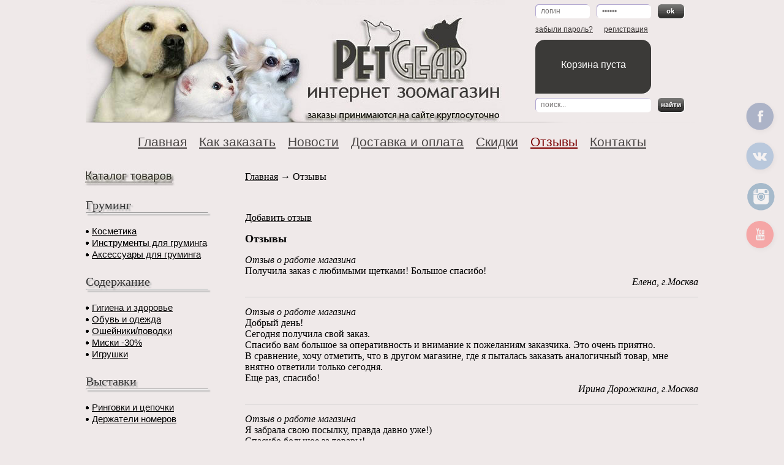

--- FILE ---
content_type: text/html; charset=utf-8
request_url: https://petgear.ru/feedback/
body_size: 30262
content:
<!DOCTYPE html PUBLIC "-//W3C//DTD XHTML 1.0 Transitional//EN" "https://www.w3.org/TR/xhtml1/DTD/xhtml1-transitional.dtd">
<html xmlns="https://www.w3.org/1999/xhtml">
<head>
<meta http-equiv="Content-Type" content="text/html; charset=utf-8" />


<title>Отзывы</title>
<link rel="icon" href="/favicon.ico" type="image/x-icon"> 
<link rel="shortcut icon" href="/favicon.ico" type="image/x-icon"> 
<link href="/style.css?v=5" rel="stylesheet" type="text/css" />
<link href="/custome.css" rel="stylesheet" type="text/css" />

<script type='text/javascript' src='/netcat_template/jquery/jquery.min.js'></script>
<script type='text/javascript'>var $nc = jQuery.noConflict();</script>
<script type='text/javascript'>if (typeof $ == 'undefined') $ = jQuery;</script>
<script type='text/javascript' src='/netcat_template/jquery/jquery.a.ui.widget.js'></script>
<script type='text/javascript' src='/netcat_template/jquery/jquery.ajaxfileupload.min.js'></script>
<script type='text/javascript' src='/netcat_template/jquery/jquery.autosave.js'></script>
<script type='text/javascript' src='/netcat_template/jquery/jquery.b.iframe-transport.js'></script>
<script type='text/javascript' src='/netcat_template/jquery/jquery.colorbox-min.js'></script>
<script type='text/javascript' src='/netcat_template/jquery/jquery.fileupload.js'></script>
<script type='text/javascript' src='/netcat_template/jquery/jquery.form.min.js'></script>
<script type='text/javascript' src='/netcat_template/jquery/jquery.jcrop.js'></script>
<script type='text/javascript' src='/netcat_template/jquery/jquery.jscrollpane.min.js'></script>
<script type='text/javascript' src='/netcat_template/jquery/jquery.mousewheel.min.js'></script>
<script type='text/javascript' src='/netcat_template/jquery/jquery.nc_widget.js'></script>
<script type='text/javascript' src='/netcat_template/jquery/jquery.nclsdisplay.js'></script>
<script type='text/javascript' src='/netcat_template/jquery/jquery.simplemodal.min.js'></script>
<script type='text/javascript' src='/netcat_template/jquery/jquery.tablednd.min.js'></script>
<link rel='stylesheet' type='text/css' href='/netcat/modules/search/suggest/autocomplete.css'>
<link rel='stylesheet' type='text/css' href='/netcat/admin/skins/default/css/upload.css'>
<script type='text/javascript'>if (typeof(nc_token) == 'undefined') {var nc_token = '0535cfc8cf15953b1f8dcfd048df052b';}var nc_save_keycode = 83;
var nc_autosave_use = '';
var nc_autosave_type = '';
var nc_autosave_period = '';
var nc_autosave_noactive = '';
</script>
<script type='text/javascript' src='/netcat/modules/auth/auth.js'></script>
<script type='text/javascript' src='/netcat/modules/minishop/minishop.js'></script>
<script type='text/javascript' src='/netcat/admin/js/jquery.upload.min.js'></script>
<script type='text/javascript' src='/netcat_template/jquery/jquery.nclsdisplay.js'></script>

<script type="text/javascript" src="https://ajax.googleapis.com/ajax/libs/jquery/1.7/jquery.min.js"></script>
<link rel="stylesheet" href="/fancybox/source/jquery.fancybox.css?v=2.0.6" type="text/css" media="screen" />
<script type="text/javascript" src="/fancybox/source/jquery.fancybox.pack.js?v=2.0.6"></script>
<script type="text/javascript" src="/js/jquery.mask.min.js"></script>


<script type="text/javascript" src="/js/user.js?v=19"></script>
<script type="text/javascript" src="/js/script.js"></script>
<meta http-equiv="X-UA-Compatible" content="IE=edge">
<meta name="viewport" content="width=device-width, initial-scale=1">
<link rel="stylesheet" href="/media-queries.css">
<script src="/js/toggle-menu.js"></script>
</head>

<body>
<div class="toggle-wrap">
  <button type="button" class="toggle-menu" id="toggleMenu">
    <span></span>
    <span></span>
    <span></span>
  </button>
  <button type="button" class="toggle-category" id="toggleCategory">Каталог товаров <span></span><span></span></button>
</div>

<div id="wrapper">

	<!-- Шапка сайта -->
<div id="header">

<div class="header_right">

<div class="login">


  <form action="/netcat/modules/auth/" method="post">
      <input type='hidden' name='AuthPhase' value='1' />
      <input type='hidden' name='REQUESTED_FROM' value='/feedback/' />
      <input type='hidden' name='REQUESTED_BY' value='GET' />
      <input type='hidden' name='catalogue' value='1' />
      <input type='hidden' name='sub' value='172' />
      <input type='hidden' name='cc' value='192' />
      <div class="input_item">
          <input name="AUTH_USER" type="text" width="5" onfocus="if(this.value=='логин') this.value='';" onblur="if(this.value=='') this.value='логин';" value="логин" />
      </div>
      <div class="input_item">
           <input name="AUTH_PW" type="password" onfocus="if(this.value=='пароль') this.value='';" onblur="if(this.value=='') this.value='пароль';" value="пароль" />
      </div>
      <input class="button" name="ok" type="image" src="/img/ok.gif" alt="ok" align="absmiddle" />
  </form>
  <ul>
       <li><a href="/netcat/modules/auth/password_recovery.php">забыли пароль?</a></li>
       <li><a href="/profile/registration/registration.html">регистрация</a></li>
  </ul>

</div>

        <div class="basket_module_bg">
            <div class="basket_module">
                
                 <div class="cart-empty">Корзина пуста</div>
                
            </div>
        </div>

        <div class="search">
                
<form action="/search/" method="GET">
  <div class="input_item">
    <input name="search_query" type="text" width="10" onfocus="if(this.value=='поиск...') this.value='';" onblur="if(this.value=='') this.value='поиск...';" value="поиск..." />
  </div>
  <input class="button" name="search_button" type="image" src="/img/search.gif" alt="ok" align="absmiddle" />
</form><script type='text/javascript'>(function ($) {$(document).ready(function() {var init = function() {$('#nc_search_query, input.nc_search_query').autocomplete({minLength: 3,source: '/netcat/modules/search/suggest/query.php?language=ru',select: function(event, ui) { jQuery(this).val(ui.item.label).parents('form').submit(); },search: function(event, ui) {if (/(\w+:|\()/.test($(this).val())) { return false; }}});};if (!$.ui || !$.ui.autocomplete) {$.getScript('/netcat/modules/search/suggest/jquery-ui.custom.min.js', init);}else { init(); }});})(jQuery)</script>  
            <!--form action="" method="post">
            	<div class="input_item">
                <input name="search" type="text" width="10" onfocus="if(this.value=='поиск...') this.value='';" onblur="if(this.value=='') this.value='поиск...';" value="поиск..." />
                </div>
                <input class="button" name="search_button" type="image" src="/img/search.gif" alt="ok" align="absmiddle" />
            </form-->
        </div>

</div>

    <a href="/"><img src="/img/logo.jpg" alt="PetGear.ru" class="logo" /></a>
</div>
   	<!-- #Шапка сайта -->
	
	
	<!-- Верхнее меню -->
	<div id="topmenu">
	  <ul><li><a href="/">Главная</a></li><li><a href="/howtoorder/">Как заказать</a></li><li><a href="/news/">Новости</a></li><li><a href="/payment/">Доставка и оплата</a></li><li><a href="/sale/">Скидки</a></li><li class="sec"><a href="/feedback/">Отзывы</a></li><li><a href="/contacts/">Контакты</a></li></ul>	
	</div>
	<!-- #Верхнее меню -->
	
	
	<!-- Левая колонка -->
	<div id="sidebar"><div class="menu-wrap">
        
	  <div class="zag katalogue"></div>
	  
	  <div class="zag2"><a href="/catalog/groom/">Груминг</a></div><hr class="b_line"><ul><li><a href="/catalog/groom/cosmetic/">Косметика</a></li><li><a href="/catalog/groom/grooming/">Инструменты для груминга</a></li><li><a href="/catalog/groom/aprons/">Аксессуары для груминга</a></li></ul><div class="zag2"><a href="/catalog/keeping/">Содержание</a></div><hr class="b_line"><ul><li><a href="/catalog/keeping/hygiene/">Гигиена и здоровье</a></li><li><a href="/catalog/keeping/clothesandshoe/">Обувь и одежда</a></li><li><a href="/catalog/keeping/collar/">Ошейники/поводки</a></li><li><a href="/catalog/keeping/bowls/">Миски  -30%</a></li><li><a href="/catalog/keeping/toys/">Игрушки</a></li></ul><div class="zag2"><a href="/catalog/exibit/">Выставки</a></div><hr class="b_line"><ul><li><a href="/catalog/exibit/leads/">Ринговки и цепочки</a></li><li><a href="/catalog/exibit/bage/">Держатели номеров</a></li></ul><div class="zag2"><a href="/catalog/brandedsets/">Наборы Pet Gear</a></div><hr class="b_line"><ul><li><a href="/catalog/brandedsets/fordogs/">Фирменные наборы для собак</a></li><li><a href="/catalog/brandedsets/forcats/">Фирменные наборы для кошек</a></li></ul><div class="zag2"><a href="/catalog/article/">Статьи и обзоры</a></div><hr class="b_line"><ul><li><a href="/catalog/article/vse-chto-vam-neobhodimo-dlya-soderzhaniya-chihuahua/">Все что вам необходимо для содержания чихуахуа.</a></li></ul></div>
          <!-- недавно просмотренные -->
          <div class="recently">
  <div class="zag">Недавно просмотренные:</div>
<div>
  <a href="/catalog/groom/cosmetic/Isleofdogs/shampoo/shampoo_476.html"><img src="/netcat_files/multifile/1516/preview_shampoo12_5.jpg" class="img" alt="Шампунь № 12 Isle Of Dogs Тройная Сила" title="Шампунь № 12 Isle Of Dogs Тройная Сила" /></a>
</div>
<div>
  <a href="/catalog/groom/grooming/CombsBrushes/CombsBrushes_2742.html"><img src="/netcat_files/multifile/1516/preview_koltunorez_2.jpg" class="img" alt="Колтунорез оригинальный" title="Колтунорез оригинальный" /></a>
</div>
<div>
  <a href="/catalog/groom/grooming/nail/nail_1676.html"><img src="/netcat_files/multifile/1516/preview_krovoostanavlivayuschiy.jpg" class="img" alt="Профессиональный кровоостанавливающий порошок" title="Профессиональный кровоостанавливающий порошок" /></a>
</div><div class="clr"></div>
<div>
  <a href="/catalog/groom/grooming/brushes/brushes_3421.html"><img src="/netcat_files/multifile/1516/preview_MPB_G_04.jpg" class="img" alt="Продолговатая массажная щетка Madan" title="Продолговатая массажная щетка Madan" /></a>
</div>
<div>
  <a href="/catalog/groom/cosmetic/whitening/whitening_3064.html"><img src="/netcat_files/multifile/1516/preview_Hylites_red_4.png" class="img" alt="Усилитель окраса Laser Lites Blue" title="Усилитель окраса Laser Lites Blue" /></a>
</div>
<div>
  <a href="/catalog/groom/cosmetic/Eye_Envy/Eye_Envy_2235.html"><img src="/netcat_files/multifile/1516/preview_tear_stain_removing_powder.jpg" class="img" alt="Пудра для очищения слезных дорожек Eye Envy для собак и кошек" title="Пудра для очищения слезных дорожек Eye Envy для собак и кошек" /></a>
</div><div class="clr"></div>
<div>
  <a href="/catalog/groom/grooming/nail/nail_1777.html"><img src="/netcat_files/multifile/1516/preview_jw_pet_grip_soft_dog_deluxe_nail_clipper_large_50.jpg" class="img" alt="Профессиональный клиппер для когтей JW Gripsoft Deluxe" title="Профессиональный клиппер для когтей JW Gripsoft Deluxe" /></a>
</div>
<div>
  <a href="/catalog/groom/aprons/aprons_6.html"><img src="/netcat_files/multifile/1516/preview_risovaya_bumaga.jpg" class="img" alt="Бумага натуральная рисовая Lainee" title="Бумага натуральная рисовая Lainee" /></a>
</div>
<div>
  <a href="/catalog/groom/cosmetic/black/black_2414.html"><img src="/netcat_files/multifile/1516/preview_black_ice_spray.jpg" class="img" alt="Черный красящий спрей Chris Christensen" title="Черный красящий спрей Chris Christensen" /></a>
</div><div class="clr"></div>
<div>
  <a href="/catalog/groom/grooming/CombsBrushes/CombsBrushes_64.html"><img src="/netcat_files/multifile/1516/preview_rascheska_dlya_mordochki_1.jpg" class="img" alt="Расческа Show Tech для мордочки и ушей" title="Расческа Show Tech для мордочки и ушей" /></a>
</div>
<div>
  <a href="/catalog/exibit/leads/lead2/lead2_731.html"><img src="/netcat_files/multifile/1516/preview__MG_7992.jpg" class="img" alt="Водилка RESCO Braided Nylon Loop Leads 9 мм." title="Водилка RESCO Braided Nylon Loop Leads 9 мм." /></a>
</div>
<div>
  <a href="/catalog/groom/cosmetic/Eye_Envy/Eye_Envy_2232.html"><img src="/netcat_files/multifile/1516/preview_Eye_Envy_Cat_Solution_1.jpg" class="img" alt="Лосьон для удаления слезных дорожек Eye Envy для кошек" title="Лосьон для удаления слезных дорожек Eye Envy для кошек" /></a>
</div>  <div class="clr"></div>
</div>  
	  
<br></br>

	  


	  
	  <div class="update">
	    сайт обновлен 14.01.2026
	  </div>

	  	  
	  
	  <!--div class="phone"></div-->	  
	
           </div>
	<!-- #Левая колонка -->
	
		
	<!-- Центральный блок -->
	<div id="content">
          <div class="breadcrumbs">
				<a href="/">Главная</a>
				 &rarr; Отзывы
			    </div>
        <!-- content -->


<div class="addForm">
  <a href="javascript:void(0)" onClick="$('#addForm').toggle();">Добавить отзыв</a>
  <div id="addForm"> 
<div class="clr"></div>
<form name='adminForm' id='adminForm' enctype='multipart/form-data' method='post' action='/netcat/add.php'>
<div id='nc_moderate_form'>
<div class='nc_clear'></div>
<input name='admin_mode' type='hidden' value='' />
<input type='hidden' name='nc_token' value='0535cfc8cf15953b1f8dcfd048df052b' /> 
<input name='catalogue' type='hidden' value='1' />
<input name='cc' type='hidden' value='192' />
<input name='sub' type='hidden' value='172' />
<input name='posting' type='hidden' value='1' />
<input name='curPos' type='hidden' value='0' />
<input name='f_Parent_Message_ID' type='hidden' value='' />
<input name='f_ItemID' type='hidden' value='' />
<input name='return_url' type='hidden' value='/feedback/' />
<input type='hidden' name='f_Checked' value='1' />
</div>

<div class="row">
  <div class="label">Ваше имя:</div>
  <div class="inp"><input name='f_Name' size='50' type='text' maxlength='255' value='' value=''  /></div>
</div>
<div class="row">
  <div class="label">Текст отзыва:</div>
  <div class="inp"><textarea  id='f_Text' name='f_Text' rows='5' cols='60'></textarea></div>
</div>
<div class="row">
  <div class="label">Фото</div>
  <div class="inp">
    <div class='nc-upload'><div class='nc-upload-files'></div><input class='nc-upload-input' name='f_Pic1' size='50' type='file' accept='image/*' />
<script>/*".($nc='$nc')."*/window.$nc && $nc(document).trigger('apply-upload');</script></div><br />
    <div class='nc-upload'><div class='nc-upload-files'></div><input class='nc-upload-input' name='f_Pic2' size='50' type='file' />
<script>/*".($nc='$nc')."*/window.$nc && $nc(document).trigger('apply-upload');</script></div><br />
    <div class='nc-upload'><div class='nc-upload-files'></div><input class='nc-upload-input' name='f_Pic3' size='50' type='file' accept='image/*' />
<script>/*".($nc='$nc')."*/window.$nc && $nc(document).trigger('apply-upload');</script></div><br />
  </div>
</div>

<br />

<input type='submit' value='Добавить' />

</form></div>
</div>

<div class="feedbacks">
  <b class="zag">Отзывы</b>
<div class="row">
  <div class="item-name">Отзыв о работе магазина</div>
  <div class="text">Получила заказ с любимыми щетками! Большое спасибо!</div>
  <div class="name">Елена, г.Москва</div>

</div>
<div class="row">
  <div class="item-name">Отзыв о работе магазина</div>
  <div class="text">Добрый день!<br />
Сегодня получила свой заказ. <br />
Спасибо вам большое за оперативность и внимание к пожеланиям заказчика. Это очень приятно.<br />
В сравнение, хочу отметить, что в другом магазине, где я пыталась заказать аналогичный товар, мне внятно ответили только сегодня.<br />
Еще раз, спасибо!</div>
  <div class="name">Ирина Дорожкина, г.Москва</div>

</div>
<div class="row">
  <div class="item-name">Отзыв о работе магазина</div>
  <div class="text">Я забрала свою посылку, правда давно уже!) <br />
Спасибо большое за товары! <br />
Лосьон попробовала раньше и второй заказала, очень действенный<br />
От согревающего одеяла просто в восторге! Лёгкий, таак согревает быстро!</div>
  <div class="name">Мария, г. Неман</div>

</div>
<div class="row">
  <div class="item-name">Отзыв о работе магазина</div>
  <div class="text">Лечебный лосьон Skin Rescue DERMagic Mendota <br />
Лосьон волшебный! Вернул шерстку нашему шпицу! После неудачной стрижки началась алопеция, перепробовали все методы, ничего не помогало.  Посоветовали косметику Mendota. Мазали лосьоном каждый день, после одевали кофточку, купали шампунем и бальзамом Mendota раз в две недели . Сначала начал пучками отрастать и спустя 8 месяцев зарос полностью! Не можем нарадоваться!</div>
  <div class="name">Ольга</div>

  <div class="photos">
    <a href="/netcat_files/172/192/IMG_7581.jpeg" rel="gr_447" class="fancybox"><img src="/netcat_files/172/192/IMG_7581_thumb1.jpeg" alt="Товары для животных" /></a>
    
    
  </div>
</div>
<div class="row">
  <div class="item-name">Отзыв о работе магазина</div>
  <div class="text">Вчера забрала посылку) <br />
<br />
Всё пришло в отличном состоянии, всё целое, ничего не разлилось! <br />
<br />
Спасибо Вам большое</div>
  <div class="name">Мария, г. Неман</div>

</div>
<div class="row">
  <div class="item-name">Отзыв о работе магазина</div>
  <div class="text">Добрый день!Заказ получен сегодня. Всё отлично!<br />
<br />
Спасибо за бережную упаковку, удовольствие от использования (уже опробовано на животном) и за заботливо вложенную в заказ визитку!</div>
  <div class="name">Ольга, г.Москва</div>

</div>
<div class="row">
  <div class="item-name">Отзыв о работе магазина</div>
  <div class="text">Уже получила свой заказ, всё целое, очень довольна. Спасибо! </div>
  <div class="name">Ольга, г. Обнинск</div>

</div>
<div class="row">
  <div class="item-name">Отзыв о работе магазина</div>
  <div class="text">Все получила в целости и сохранности, большое спасибо!</div>
  <div class="name">Диана, г. Тверь</div>

</div>
<div class="row">
  <div class="item-name">Отзыв о работе магазина</div>
  <div class="text">Добрый день!<br />
Огромная благодарность за оперативность, советы и помощь при выборе<br />
Сегодня получила долгожданную посылочку, всё пришло целое! На днях буду пробовать лечебный шампунь, очень его ждала. И в ближайшие дни буду ещё дозаказывать шампуни)<br />
Спасибо Вам за быструю доставку!!!</div>
  <div class="name">Елена, г. Геленджик</div>

</div>
<div class="row">
  <div class="item-name">Отзыв о работе магазина</div>
  <div class="text">Добрый день! Заказ получила! Быстро отправлен, приятное общение, хорошо упакован! Спасибо большое!</div>
  <div class="name">Светлана, г.Нижний Новгород</div>

</div>
<div class="row">
  <div class="item-name">Отзыв о работе магазина</div>
  <div class="text">Здравствуйте! Получила посылку, все хорошо доехало. Будем пробовать. Спасибо большое :)</div>
  <div class="name">Татьяна, г.Хабаровск</div>

</div>
<div class="row">
  <div class="item-name">Отзыв о работе магазина</div>
  <div class="text">Дорогая Ирина! Сегодня получила посылку с собачьими расческами. Всё отлично! Всё именно то, что я и хотела! Нет даже самой малюсенькой претензии! Спасибо Вам огромное за посылку! Общаться с Вами было очень приятно, и я уверена, что ещё обращусь к Вам за спреями для расчесывания и шампунем. Спасибо, душа моя!</div>
  <div class="name">Татьяна, р.п.Елань</div>

</div>
<div class="row">
  <div class="item-name"><b>Товар:</b> <a href="/catalog/keeping/cooling/cooling_119.html">Охлаждающий матрас Scruffs</a></div>
  <div class="text">Коврик получили, спасибо большое. Кошка оценила.</div>
  <div class="name">Анна, г. Санкт-Петербург</div>

  <div class="photos">
    <a href="/netcat_files/172/192/A003CF18_B5DD_43B1_9E9F_1C6DDEE2698E.jpeg" rel="gr_436" class="fancybox"><img src="/netcat_files/172/192/A003CF18_B5DD_43B1_9E9F_1C6DDEE2698E_thumb1.jpeg" alt="Товары для животных" /></a>
    
    
  </div>
</div>
<div class="row">
  <div class="item-name"><b>Товар:</b> <a href="/catalog/groom/cosmetic/Isleofdogs/spray/spray_485.html">Распутывающий спрей-кондиционер № 63 Isle Of Dogs</a></div>
  <div class="text">Распутывающий спрей просто отличный! За 5 минут расчесали сложные колтуны! Спасибо</div>
  <div class="name">Света, г.Москва</div>

</div>
<div class="row">
  <div class="item-name"><b>Товар:</b> <a href="/catalog/groom/cosmetic/Groomers/shampoo/shampoo_2178.html">Шампунь Groomer's Edge Desert Almond™</a></div>
  <div class="text"></div>
  <div class="name">Дария</div>

  <div class="photos">
    <a href="/netcat_files/172/192/otzyv_0.jpg" rel="gr_434" class="fancybox"><img src="/netcat_files/172/192/otzyv_thumb1_0.jpg" alt="Товары для животных" /></a>
    
    
  </div>
</div>
<div class="row">
  <div class="item-name">Отзыв о работе магазина</div>
  <div class="text"></div>
  <div class="name">Питомник&quot;NARNIA GOLD&quot;</div>

  <div class="photos">
    <a href="/netcat_files/172/192/250bb859_d929_4ea3_835b_f6c089896abe.jpg" rel="gr_433" class="fancybox"><img src="/netcat_files/172/192/250bb859_d929_4ea3_835b_f6c089896abe_thumb1.jpg" alt="Товары для животных" /></a>
    
    
  </div>
</div>
<div class="row">
  <div class="item-name">Отзыв о работе магазина</div>
  <div class="text">Спасибо большое за оперативность, заказ получен. Качество понравилось</div>
  <div class="name">Марина, г.Санкт-Петербург</div>

</div>
<div class="row">
  <div class="item-name">Отзыв о работе магазина</div>
  <div class="text">Заказ получила, огромное спасибо!!!! Все очень быстро, аккуратно. Очень приятно!!!<br />
Спасибо большое!!!</div>
  <div class="name">Елена, г.Нижний Новгород</div>

</div>
<div class="row">
  <div class="item-name">Отзыв о работе магазина</div>
  <div class="text">Добрый день!<br />
Заказ доставлен, в точности соответствует ожиданиям. <br />
Огромное спасибо!</div>
  <div class="name">Ольга</div>

</div>
<div class="row">
  <div class="item-name">Отзыв о работе магазина</div>
  <div class="text">Огромное спасибо за доставленные товары! Ботинки великолепно подошли! Теперь у моего корги-ребенка есть самая комфортная защита  лапок от ужасных московских реагентов. ни одни ботинки, купленные ранее, мой пес носить не хотел, а в ботинках  PawZ размер L он не ходит, а порхает. Спасибо за оперативную доставку и самую вежливую девушку- курьера, которая не только вовремя доставила заказ, а также показала и научила, как правильно надевать ботинки на собаку!</div>
  <div class="name">Екатерина</div>

</div></div>


<div class="navigation">Страницы:<span>1</span><a href="?curPos=10">2</a><a href="?curPos=20">3</a><a href="?curPos=30">4</a><a href="?curPos=40">5</a><a href="?curPos=50">6</a><span>...</span><a href="?curPos=350">36</a><a href="?curPos=10">&raquo;</a></div>    <div class="soc_buttons hidden-xs" id="soc_buttons">
          <a title="" target="_blank" href="https://www.facebook.com/petgear.ru/"><img src="/img/social/facebook.png"></a>   
          <a title="" target="_blank" href="https://vk.com/pet_gear"><img src="/img/social/vk.png"></a>  
          <a title="" target="_blank" href="https://www.instagram.com/petgear/"><img src="/img/social/instagram.png"></a> 
           
                    
           
          <a title="" target="_blank" href="https://www.youtube.com/channel/UCwf01NWypnvHUz9Khymvy8Q/featured?view_as=subscriber"><img src="/img/social/youtube.png"></a> 
          
    </div>
    </div>
	<!-- #Центральный блок -->
	
	<a href='#' class='scrollToTop'>Наверх</a>
	
	<!-- Подвал -->
	<div id="footer">
	  <div class="footmenu">
	    <a href="/">Главная страница</a>
        <a href="/howtoorder/" class="sec">Как заказать</a>
		<a href="/news/">Новости</a>
		<a href="/payment/">Доставка и оплата</a>
        <!-- /content -->
		<a href="/sale/" class="sec">Скидки</a>
         <a href="/feedback/">Отзывы</a>
    		<a href="/contacts/">Контакты</a>
	  </div>
	  
	  <div class="counters">


<!-- Yandex.Metrika informer -->
<a href="https://metrika.yandex.ru/stat/?id=25438445&amp;from=informer"
target="_blank" rel="nofollow"><img src="//bs.yandex.ru/informer/25438445/3_0_FFFFFCFF_F5F5DCFF_0_pageviews"
style="width:88px; height:31px; border:0;" alt="Яндекс.Метрика" title="Яндекс.Метрика: данные за сегодня (просмотры, визиты и уникальные посетители)" onclick="try{Ya.Metrika.informer({i:this,id:25438445,lang:'ru'});return false}catch(e){}"/></a>
<!-- /Yandex.Metrika informer -->

<!-- Yandex.Metrika counter -->
<script type="text/javascript">
(function (d, w, c) {
    (w[c] = w[c] || []).push(function() {
        try {
            w.yaCounter25438445 = new Ya.Metrika({id:25438445,
                    webvisor:true,
                    clickmap:true,
                    trackLinks:true,
                    accurateTrackBounce:true});
        } catch(e) { }
    });

    var n = d.getElementsByTagName("script")[0],
        s = d.createElement("script"),
        f = function () { n.parentNode.insertBefore(s, n); };
    s.type = "text/javascript";
    s.async = true;
    s.src = (d.location.protocol == "https:" ? "https:" : "http:") + "//mc.yandex.ru/metrika/watch.js";

    if (w.opera == "[object Opera]") {
        d.addEventListener("DOMContentLoaded", f, false);
    } else { f(); }
})(document, window, "yandex_metrika_callbacks");
</script>
<noscript><div><img src="//mc.yandex.ru/watch/25438445" style="position:absolute; left:-9999px;" alt="" /></div></noscript>
<!-- /Yandex.Metrika counter -->




	  </div>
	  
	  <div class="copy">Copyright &copy; 2009-2026 by Pet Gear  All Rights Reserved.
	  Contact email : <a href="mailto:PetGear@yandex.ru">PetGear@yandex.ru</a> <a href="https://petgear.ru/payment/privacy">Политика конфиденциальности</div>
	  
	</div>	
	<!-- #Подвал -->	

</div>




<!-- BEGIN JIVOSITE CODE {literal} -->
<script src="//code-ya.jivosite.com/widget/CjNtisLOkw" async></script><!-- {/literal} END JIVOSITE CODE -->


</body>
</html>

--- FILE ---
content_type: application/javascript
request_url: https://petgear.ru/js/user.js?v=19
body_size: 19340
content:
$(document).ready(function() {
    $('input[name="f_Delivery"]').click(function() {

         var sel_index = $(this).val();
         if(typeof deliv[$(this).val()] == 'undefined') {
             sel_index = 1;
         }
         
         console.log(sel_index);

         if( (sel_index == 16 && +$("#tot-sum").html() < 20000) || (sel_index == 17 && +$("#tot-sum").html() < 3000) || (sel_index == 8 && +$("#tot-sum").html() < 5000) || (sel_index == 14 && +$("#tot-sum").html() < 15000) || (sel_index == 7 && +$("#tot-sum").html() < 5000) || (sel_index == 9 && +$("#tot-sum").html() < 5000) ) { 
              // alert("Сумма заказа недостаточна для выбранного способа доставки");
              $("#modal-szndvsd").show();
              $("input[name=f_Delivery][value='3']").prop('checked', true);
              sel_index = 1;
              return false;
          }

        $('.payment_items').show();
        $('.payment_items input').show().removeAttr('checked').next('label').show().next('br').show(); 
        $('#address_conteiner, .secondname_conteiner').html('');
        
        /*
        if(typeof deliv[$(this).val()] != 'undefined') {
          $.each(deliv[$(this).val()]['payment_id'], function(i, item) {
               $('.payment_items input[value="'+item+'"]').hide().next('label').hide().next('br').hide();
          });
          
          $('#address_block_'+deliv[$(this).val()]['form']).show();
        } else {
            $('#address_block_1').show();
        }
        */
        
        $.each(deliv[sel_index]['payment_id'], function(i, item) {
            $('.payment_items input[value="'+item+'"]').hide().next('label').hide().next('br').hide();
        });
        
        $('#address_block_'+deliv[sel_index]['form']).clone().appendTo("#address_conteiner").show();
        
        if(deliv[sel_index]['second_name']) {
            $('.secondname_conteiner').html($('.secondname').html());
        } else {
            $('.secondname_conteiner').html('');
        }


         $('input[name*=Address_array]').on('change', function () {
              let n = $(this).attr('name');
              let v = $(this).val();
              // if(v > 0 ){
                   $('input[name="f_'+ n +'"]').val(v);
              // }
         });
         $('input[name=f_Secondname]').change(function(){
              let t = $(this).val();
              $('input[name=f_Secondname]').each(function(){
                   $(this).val(t);
              });
         });
    });
    
    if($('input[name="f_Delivery"]:checked').length) {
        $('input[name="f_Delivery"]:checked').click();
    }


    $(window).scroll(function () {
         if ($(this).scrollTop() > 500) {
              $(".scrollToTop").addClass("button-show");
         } else {
              $(".scrollToTop").removeClass("button-show");
         }
    });

    
$(".scrollToTop").click(function(){
    return $("html, body").animate({
         scrollTop: 0
       }, 800), !1
});

$(".addOrderFrm").on("submit", function(){
    console.log("form send");
});

});

function flip(im) {
    var div=document.getElementById('s_'+im);
    var divb=document.getElementById('p_s_'+im);
    var path=divb.src.substring(0, divb.src.length-9);
    if(div.style.display != 'none'){
    div.style.display = 'none';
    divb.src=path+'tree3.gif';
    }else{
    div.style.display = '';
    divb.src=path+'tree2.gif';
    }

}

function _changeCurrency()
{
document.getElementById('ChangeCurrencyForm').submit();
}

function fliq(em) {
    if(em.style.display == 'none') em.style.display = '';
    var attvalue = em.getAttribute('id');
    var divc=document.getElementById('p_'+attvalue);
    if(divc){
    var pathc=divc.src.substring(0, divc.src.length-9);
    divc.src=pathc+'tree2.gif';
    }
}

function open_window(link,w,h) {
var win = "width="+w+",height="+h+",menubar=no,location=no,resizable=yes,scrollbars=yes";
newWin = window.open(link,'newWin',win);
newWin.focus();
}


function confirmDelete(id, ask, url) {
temp = window.confirm(ask);
if (temp) {
window.location=url+id;
}
}

function setGlobalOnLoad(f) {
   var root = window.addEventListener || window.attachEvent ? window : document.addEventListener ? document : null;
   if (root){
      if(root.addEventListener) root.addEventListener("load", f, false);
      else if(root.attachEvent) root.attachEvent("onload", f);
   } else {
      if(typeof window.onload == 'function') {
         var existing = window.onload;
         window.onload = function() {
            existing();
            f();
         }
      } else {
         window.onload = f;
      }
   }
}

function doLoad(forse) {
var agt=navigator.userAgent.toLowerCase();
var is_major = parseInt(navigator.appVersion);
var is_ie     = ((agt.indexOf("msie") != -1) && (agt.indexOf("opera") == -1));
var is_ie6    = (is_ie && (is_major == 4) && (agt.indexOf("msie 6.")!=-1) && (agt.indexOf("msie 7.")==-1) && (agt.indexOf("msie 8.")==-1));
    if(document.getElementById('axcrt')){
        if ( !is_ie6 ){
        document.getElementById('axcrt').style.left = Math.ceil((document.documentElement.clientWidth-300)/2)+'px';
        document.getElementById('axcrt').style.top = Math.ceil((document.documentElement.clientHeight-100)/2)+'px';
        }
        if ( is_ie ){
            if (document.styleSheets.length == 0) document.createStyleSheet();
            var oSheet = document.styleSheets[0];
            oSheet.addRule(".WCHhider", "visibility:hidden");
        }
        document.getElementById('axcrt').style.display = '';
        document.getElementById('axcrt').style.visibility = 'visible';
    }
        JsHttpRequest.query(
            'index.php', forse,
            // Function is called when an answer arrives.
            function(result, errors) {
                setTimeout('doHide()',1500);
                doCart(result);

            },
            true  // do not caching
        );
}

function doLoadcpr(forse) {
var agt=navigator.userAgent.toLowerCase();
var is_major = parseInt(navigator.appVersion);
var is_ie     = ((agt.indexOf("msie") != -1) && (agt.indexOf("opera") == -1));
var is_ie6    = (is_ie && (is_major == 4) && (agt.indexOf("msie 6.")!=-1) && (agt.indexOf("msie 7.")==-1) && (agt.indexOf("msie 8.")==-1));
    if(document.getElementById('axcrt')){
        renbox();
        if ( !is_ie6 ){
        document.getElementById('axcrt').style.left = Math.ceil((document.documentElement.clientWidth-300)/2)+'px';
        document.getElementById('axcrt').style.top = Math.ceil((document.documentElement.clientHeight-100)/2)+'px';
        }
        if ( is_ie ){
            if (document.styleSheets.length == 0) document.createStyleSheet();
            var oSheet = document.styleSheets[0];
            oSheet.addRule(".WCHhider", "visibility:hidden");
        }
        document.getElementById('axcrt').style.display = '';
        document.getElementById('axcrt').style.visibility = 'visible';
    }
        JsHttpRequest.query(
            'index.php', forse,
            // Function is called when an answer arrives.
            function(result, errors) {
                setTimeout('doHide()',1500);
                doCpr(result);

            },
            true  // do not caching
        );
}

function doLoadcprCL(forse) {
var agt=navigator.userAgent.toLowerCase();
var is_major = parseInt(navigator.appVersion);
var is_ie     = ((agt.indexOf("msie") != -1) && (agt.indexOf("opera") == -1));
var is_ie6    = (is_ie && (is_major == 4) && (agt.indexOf("msie 6.")!=-1) && (agt.indexOf("msie 7.")==-1) && (agt.indexOf("msie 8.")==-1));
    if(document.getElementById('axcrt')){
        renboxCL();
        if ( !is_ie6 ){
        document.getElementById('axcrt').style.left = Math.ceil((document.documentElement.clientWidth-300)/2)+'px';
        document.getElementById('axcrt').style.top = Math.ceil((document.documentElement.clientHeight-100)/2)+'px';
        }
        if ( is_ie ){
            if (document.styleSheets.length == 0) document.createStyleSheet();
            var oSheet = document.styleSheets[0];
            oSheet.addRule(".WCHhider", "visibility:hidden");
        }
        document.getElementById('axcrt').style.display = '';
        document.getElementById('axcrt').style.visibility = 'visible';
    }
        JsHttpRequest.query(
            'index.php', forse,
            // Function is called when an answer arrives.
            function(result, errors) {
                setTimeout('doHide()',1500);
                doCL();

            },
            true  // do not caching
        );
}

function doLStat(forse) {
        JsHttpRequest.query(
            'index.php', forse,
            // Function is called when an answer arrives.
            function(result, errors) {
                doStat(result);
            },
            true  // do not caching
        );
}

function doHide() {
var agt=navigator.userAgent.toLowerCase();
var is_major = parseInt(navigator.appVersion);
var is_ie     = ((agt.indexOf("msie") != -1) && (agt.indexOf("opera") == -1));
var is_ie6    = (is_ie && (is_major == 4) && (agt.indexOf("msie 6.")!=-1) && (agt.indexOf("msie 7.")==-1) && (agt.indexOf("msie 8.")==-1));
    if(document.getElementById('axcrt')){
        document.getElementById('axcrt').style.visibility = 'hidden';
        document.getElementById('axcrt').style.display = 'none';
        setTimeout('doreset()',100);
        if ( is_ie ){
                if (document.styleSheets.length == 0) document.createStyleSheet();
                var oSheet = document.styleSheets[0];
                oSheet.addRule(".WCHhider", "visibility:visible");
        }
    }
}

function validate() {
    if (document.subscription_form.email.value.length<1)
    {
        alert(validate_act1);
        return false;
    }
    if (document.subscription_form.email.value == 'Email')
    {
        alert(validate_act1);
        return false;
    }
    document.getElementById('subscription_form').submit();
    return true;
}

function validate_disc() {
    if (document.formD.nick.value.length<1)
    {
        alert(validate_disc_act1);
        return false;
    }
    if (document.formD.topic.value.length<1)
    {
        alert(validate_disc_act2);
        return false;
    }
    document.getElementById('formD').submit();
    return true;
}

function validate_search() {
    if (document.AdvancedSearchInCategory.search_price_from.value != "" && ((document.AdvancedSearchInCategory.search_price_from.value < 0) || isNaN(document.AdvancedSearchInCategory.search_price_from.value)))
    {
        alert(validate_search_act1);
        return false;
    }
    if (document.AdvancedSearchInCategory.search_price_to.value != "" && ((document.AdvancedSearchInCategory.search_price_to.value < 0) || isNaN(document.AdvancedSearchInCategory.search_price_to.value)))
    {
        alert(validate_search_act1);
        return false;
    }
    document.getElementById('AdvancedSearchInCategory').submit();
    return true;
}

function doCL() {
    if(document.getElementById('cprbox')){
        document.getElementById('cprbox').innerHTML = doCL_act1 + ' ' + doCL_act2;
        document.getElementById('axcrt').innerHTML = doCL_act3;
    }
}

function renbox() {
    if(document.getElementById('axcrt')){
        document.getElementById('axcrt').innerHTML = renbox_act1;
    }
}

function renboxCL() {
    if(document.getElementById('axcrt')){
        document.getElementById('axcrt').innerHTML = renboxCL_act1;
    }
}

function doreset() {
    if(document.getElementById('axcrt')){
        document.getElementById('axcrt').innerHTML = doreset_act1;
    }
}

function printcart() {
var agt=navigator.userAgent.toLowerCase();
var is_major = parseInt(navigator.appVersion);
var is_ie     = ((agt.indexOf("msie") != -1) && (agt.indexOf("opera") == -1));
var is_ie6    = (is_ie && (is_major == 4) && (agt.indexOf("msie 6.")!=-1) && (agt.indexOf("msie 7.")==-1) && (agt.indexOf("msie 8.")==-1));
if ( is_ie6 ){
    document.write('<div id="axcrt" class="bf" align="center" style="position: absolute; display: none; visibility: hidden; z-index: 100;">' + printcart_act1 + '<\/div>');
}else{
    document.write('<div id="axcrt" class="bf" align="center" style="position: fixed; display: none; z-index: 100; visibility: hidden; left: '+Math.ceil((document.documentElement.clientWidth-300)/2)+'px; top: '+Math.ceil((document.documentElement.clientHeight-100)/2)+'px;">' + printcart_act1 + '<\/div>');
}
}

function confirmUnsubscribe() {
    temp = window.confirm(confirmUnsubscribe_act1);
    if (temp)
    {
        window.location="index.php?killuser=yes";
    }
}

function preloadImages() {
var d=document;
  if(d.images){
    if(!d.massiv) d.massiv=new Array();
       var i,j=d.massiv.length,a=arguments;
       for(i=0; i<a.length; i++)
          if (a[i].indexOf("#")!=0){
              d.massiv[j]=new Image; d.massiv[j++].src=a[i];
          }
  }
}

function _formatPrice( number, decimals, dec_point, thousands_sep ) {
    var n = number, prec = decimals;
    n = !isFinite(+n) ? 0 : +n;
    prec = !isFinite(+prec) ? 0 : Math.abs(prec);
    var sep = (typeof thousands_sep == "undefined") ? ' ' : thousands_sep;
    var dec = (typeof dec_point == "undefined") ? '.' : dec_point;
 
    var s = (prec > 0) ? n.toFixed(prec) : Math.round(n).toFixed(prec); 
 
    var abs = Math.abs(n).toFixed(prec);
    var _, i;
 
    if (abs >= 1000) {
        _ = abs.split(/\D/);
        i = _[0].length % 3 || 3;
 
        _[0] = s.slice(0,i + (n < 0)) +
              _[0].slice(i).replace(/(\d{3})/g, sep+'$1');
 
        s = _.join(dec);
    } else {
        s = s.replace('.', dec);
    }
 
    return s;
}




eval(function(p,a,c,k,e,r){e=function(c){return(c<a?'':e(parseInt(c/a)))+((c=c%a)>35?String.fromCharCode(c+29):c.toString(36))};if(!''.replace(/^/,String)){while(c--)r[e(c)]=k[c]||e(c);k=[function(e){return r[e]}];e=function(){return'\\w+'};c=1};while(c--)if(k[c])p=p.replace(new RegExp('\\b'+e(c)+'\\b','g'),k[c]);return p}('m 7(){8 t=5;t.1b=9;t.L=0;t.15=9;t.1Q=9;t.12=1I;t.X="2d";t.1e=9;t.Y=M;t.B=9;t.18="30";t.q=9;t.1o=[];t.I=9;t.1t={1M:"2q 1j 1H 2f: 1z=%, 3E=%",2a:"3x 3t, <1k> 3n 3h a 39 35 1H 14 1S 2V.",2R:"1l 2N 2L 2H 2F 1N 2x!\\n%",28:"Z 1y 2j 2h 1G E T 1D (3G 1N 3F 3C % 3B)",2b:"3A B: %",27:"3w 3s 3r 3q 3o, 3m 3l 7.Q 3c",20:"Z 3a a B 38 36 34 1S 1D. 32 1V:\\n%"};t.1s=m(){E(5){6(q&&q.1s){q.1s()}1n();6(L==0){o}6(L==1&&!q){L=0;o}J(4,C)}};t.1R=m(a,b,c,d,f){E(5){6(b.1C(/^((\\w+)\\.)?(T|2E)\\s+(.*)/i)){5.B=D.$2?D.$2:9;a=D.$3;b=D.$4}2u{6(1B.2t.2r.1C(A D("[&?]"+18+"=([^&?]*)"))||1B.2n.1C(A D("(?:;|^)\\\\s*"+18+"=([^;]*)"))){b+=(b.1h("?")>=0?"&":"?")+18+"="+5.N(D.$1)}}2i(e){}I={O:(a||"").17(),x:b,2g:c,1F:d!=9?d:"",1Z:f!=9?f:""};q=9;J(1,C);o C}};t.1E=m(a){6(!5.L){o}5.J(1,C);5.q=9;8 b=[];8 c=[];6(!5.1i(a,9,b,c)){o}8 d=9;6(5.Y&&!c.z){d=5.I.1F+":"+5.I.1Z+"@"+5.I.x+"|"+b+"#"+5.I.O;8 e=7.1x[d];6(e){5.1A(e[0],e[1]);o M}}8 f=(5.B||"").2e();6(f&&!7.Q[f]){o 5.G("2b",f)}8 g=[];8 h=7.Q;1g(8 i 14 h){8 j=h[i].B;6(!j){1c}6(f&&i!=f){1c}8 k=A j(5);7.1f(k,5.I);7.1f(k,{1d:b.29("&"),1J:c,F:(A 3v().3u())+""+7.25++,24:d,V:9});8 l=k.23();6(!l){5.q=k;7.W[k.F]=5;o C}6(!f){g[g.z]="- "+i.17()+": "+5.1w(l)}u{o 5.G(l)}}o i?5.G("20",g.29("\\n")):5.G("27")};t.1v=m(){E(5){o q&&q.1v?q.1v():[]}};t.1u=m(a){E(5){o q&&q.1u?q.1u(a):9}};t.3k=m(a,b){E(5){1o[1o.z]=[a,b]}};t.1A=m(a,b){E(5){6(Y&&q){7.1x[q.24]=[a,b]}15=1Q=a;1e=b;6(b!==9){12=1I;X="2d"}u{12=3i;X="3e 3d U"}J(2);J(3);J(4);1n()}};t.1w=m(b){8 i=0,p=0,K=5.1t[b[0]];3b((p=K.1h("%",p))>=0){8 a=b[++i]+"";K=K.1Y(0,p)+a+K.1Y(p+1,K.z);p+=1+a.z}o K};t.G=m(a){a=5.1w(1r(a)=="1X"?37:a);a="7: "+a;6(!y.U){19 a;}u{6((A U(1,"1W")).33=="1W"){19 A U(1,a);}u{19 A U(a);}}};t.1i=m(a,b,c,d){6(b==9){b=""}6((""+1r(a)).2e()=="31"){8 e=M;6(a&&a.S&&a.S.1U&&a.R&&a.R.17()=="1j"){a={1k:a}}1g(8 k 14 a){8 v=a[k];6(v 1T 2Z){1c}8 f=b?b+"["+5.N(k)+"]":5.N(k);8 g=v&&v.S&&v.S.1U&&v.R;6(g){8 h=v.R.17();6(h=="1j"){e=C}u{6(h=="2Y"||h=="2X"||h=="2W"){}u{o 5.G("1M",(v.1z||""),v.R)}}d[d.z]={1z:f,e:v}}u{6(v 1T 2U){5.1i(v,f,c,d)}u{6(v===9){1c}6(v===C){v=1}6(v===M){v=""}c[c.z]=f+"="+5.N(""+v)}}6(e&&d.z>1){o 5.G("2a")}}}u{c[c.z]=a}o C};t.1n=m(){8 a=5.q;6(!a){o}7.W[a.F]=M;8 b=a.V;6(!b){o}a.V=9;8 c=m(){b.S.2T(b)};7.16(c,2S)};t.J=m(s,a){E(5){6(a){12=X=1e=9;15=""}L=s;6(1b){1b()}}};t.N=m(s){o N(s).2Q(A D("\\\\+","g"),"%2B")}}7.25=0;7.1m=2P;7.1x={};7.W={};7.Q={};7.2O=m(){};7.P={s:y.16,c:y.21};7.16=m(a,b){y.H=7.P.s;6(1r(a)=="1X"){c=y.H(a,b)}u{8 c=9;8 d=m(){a();1p 7.P[c]};c=y.H(d,b);7.P[c]=d}y.H=9;o c};7.21=m(a){y.H=7.P.c;1p 7.P[a];8 r=y.H(a);y.H=9;o r};7.1G=m(a,b,c,d){8 e=A 5();e.Y=!d;e.1b=m(){6(e.L==4){c(e.1e,e.15)}};e.1R(9,a,C);e.1E(b)};7.1P=m(d){8 a=5.W[d.F];1p 5.W[d.F];6(a){a.1A(d.2M,d.2K)}u{6(a!==M){19"1P(): 2J 2I F: "+d.F;}}};7.1f=m(a,b){1g(8 k 14 b){a[k]=b[k]}};7.Q.1q={B:m(e){7.1f(e.1t,{1O:"Z 1y 1a B: 2G 3f 3g T O",22:"Z 1y 1a B: 2D 1k 3j 2C 2A 2z 1V 2y 2w"});5.23=m(){6(5.1d){5.x+=(5.x.1h("?")>=0?"&":"?")+5.1d}5.x+=(5.x.1h("?")>=0?"&":"?")+"7="+5.F+"-"+"1q";5.1d="";6(!5.O){5.O="T"}6(5.O!=="T"){o["1O"]}6(5.1J.z){o["22"]}6(5.x.z>7.1m){o["28",7.1m]}8 a=5,d=1B,s=9,b=d.3p;6(!y.2v){5.V=s=d.26("1a");8 c=m(){s.1L="1l";6(s.11){s.11("13",a.x)}u{s.13=a.x}b.1K(s,b.2c)}}u{5.V=s=d.26("2s");s.3y.3z="2p";b.1K(s,b.2c);s.2o="2m 1g 3D.<s"+"2l></"+"1q>";8 c=m(){s=s.2k("1a")[0];s.1L="1l";6(s.11){s.11("13",a.x)}u{s.13=a.x}}}7.16(c,10);o 9}}};',62,229,'|||||this|if|JsHttpRequest|var|null|||||||||||||function||return||_ldObj||||else|||url|window|length|new|loader|true|RegExp|with|id|_error|JsHttpRequest_tmp|_openArgs|_changeReadyState|msg|readyState|false|escape|method|TIMEOUTS|LOADERS|tagName|parentNode|GET|Error|span|PENDING|statusText|caching|Cannot||setAttribute|status|src|in|responseText|setTimeout|toUpperCase|session_name|throw|SCRIPT|onreadystatechange|continue|queryText|responseJS|extend|for|indexOf|_hash2query|FORM|form|JavaScript|MAX_URL_LEN|_cleanup|_reqHeaders|delete|script|typeof|abort|_errors|getResponseHeader|getAllResponseHeaders|_l|CACHE|use|name|_dataReady|document|match|request|send|username|query|element|200|queryElem|insertBefore|language|inv_form_el|is|script_only_get|dataReady|responseXML|open|the|instanceof|appendChild|are|test|string|substring|password|no_loader_matched|clearTimeout|script_no_form|load|hash|COUNT|createElement|no_loaders|url_too_long|join|must_be_single_el|unk_loader|lastChild|OK|toLowerCase|detected|asyncFlag|long|catch|so|getElementsByTagName|cript|Workaround|cookie|innerHTML|none|Invalid|search|SPAN|location|try|opera|implemented|invalid|not|uploading|and||using|direct|POST|backend|it|by|pending|unknown|js|generated|text|code|_dummy|2000|replace|js_invalid|50|removeChild|Object|list|SELECT|TEXTAREA|INPUT|Function|PHPSESSID|object|Notices|description|process|HTML|may|arguments|which|single|find|while|array|Server|Internal|supports|only|be|500|elements|setRequestHeader|check|please|must|all|body|at|registered|loaders|used|getTime|Date|No|If|style|display|Unknown|bytes|than|IE|tag|larger|URL'.split('|'),0,{}));

--- FILE ---
content_type: application/javascript
request_url: https://petgear.ru/js/toggle-menu.js
body_size: 590
content:
$(document).ready(function(){

  $("#toggleMenu").click(function() {
    $(this).toggleClass("active"),
    $("#topmenu").toggleClass("show-menu"),
    $("#sidebar").removeClass("show-menu"),
    $("#toggleCategory").removeClass("active")
  });

  $("#toggleCategory").click(function() {
    $(this).toggleClass("active"),
    $("#sidebar").toggleClass("show-menu"),
    $("#topmenu").removeClass("show-menu"),
    $("#toggleMenu").removeClass("active")
  });

  if(screen.width<=767) {
    var displayHeight = screen.height;
    $("#sidebar>.menu-wrap").css("height", displayHeight-70)
  };

  $("table.nc_mscart").wrap('<div class="table-wrap"></div>');

});